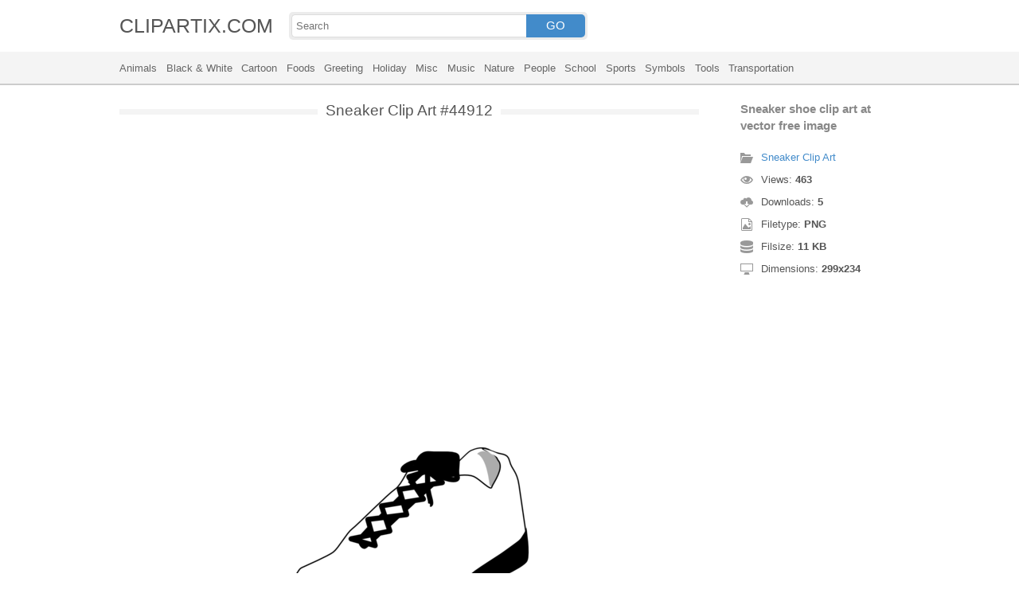

--- FILE ---
content_type: text/html; charset=UTF-8
request_url: https://clipartix.com/sneaker-clip-art-image-44912/
body_size: 4171
content:
<!DOCTYPE html>
<html lang="en-US">
<head>
<meta charset="UTF-8" />
<meta name="viewport" content="width=device-width, initial-scale=1">
<link rel="stylesheet" type="text/css" href="https://clipartix.com/wp-content/themes/cliptix/style2.css?v=12" />
<link rel="shortcut icon" href="https://clipartix.com/wp-content/uploads/2016/03/favicon.ico" />
<title>Sneaker shoe clip art at vector free image &#8211; Clipartix</title>
<meta name='robots' content='max-image-preview:large, max-snippet:-1, max-video-preview:-1' />
	<style>img:is([sizes="auto" i], [sizes^="auto," i]) { contain-intrinsic-size: 3000px 1500px }</style>
	<link rel="canonical" href="https://clipartix.com/sneaker-shoe-clip-art-at-vector-free-image-image-44912/">
</head>
<body>
<header>
	<div class="head">
		<div class="wrap fix">
			<div class="lg left"><a href="https://clipartix.com">CLIPARTIX.COM</a></div>
			<div class="sf left">
				<form method="get" action="https://clipartix.com" class="fo fix">
					<input class="si" type="text" name="s" value="" placeholder="Search" />
					<button class="sb" type="submit">GO</button>
				</form>
			</div>
		</div>
	</div>
	<nav class="nm">
		<div class="wrap">
				<a href="https://clipartix.com/category/animals">Animals</a>
	<a href="https://clipartix.com/category/black-white">Black &amp; White</a>
	<a href="https://clipartix.com/category/cartoon">Cartoon</a>
	<a href="https://clipartix.com/category/foods">Foods</a>
	<a href="https://clipartix.com/category/greeting">Greeting</a>
	<a href="https://clipartix.com/category/holiday">Holiday</a>
	<a href="https://clipartix.com/category/misc">Misc</a>
	<a href="https://clipartix.com/category/music">Music</a>
	<a href="https://clipartix.com/category/nature">Nature</a>
	<a href="https://clipartix.com/category/people">People</a>
	<a href="https://clipartix.com/category/school">School</a>
	<a href="https://clipartix.com/category/sports">Sports</a>
	<a href="https://clipartix.com/category/symbols">Symbols</a>
	<a href="https://clipartix.com/category/tools">Tools</a>
	<a href="https://clipartix.com/category/transportation">Transportation</a>
		</div>
	</nav>
</header><div class="content attachment">
	<div class="wrap">
				<div class="main fix">
			<div class="entry left">
				<h1><span>Sneaker Clip Art #44912</span></h1>
				<div class='banner'><script async src="//pagead2.googlesyndication.com/pagead/js/adsbygoogle.js"></script>
<!-- clipart -->
<ins class="adsbygoogle"
     style="display:block"
     data-ad-client="ca-pub-6252342313401110"
     data-ad-slot="8358334581"
     data-ad-format="rectangle,horizontal"></ins>
<script>
(adsbygoogle = window.adsbygoogle || []).push({});
</script></div>				<div class="img">
					<img width="299" height="234" src="https://clipartix.com/wp-content/uploads/2017/03/Sneaker-shoe-clip-art-at-vector-free-image.png" class="attachment-full size-full" alt="Sneaker shoe clip art at vector free image" decoding="async" fetchpriority="high" srcset="https://clipartix.com/wp-content/uploads/2017/03/Sneaker-shoe-clip-art-at-vector-free-image.png 299w, https://clipartix.com/wp-content/uploads/2017/03/Sneaker-shoe-clip-art-at-vector-free-image-170x133.png 170w" sizes="(max-width: 299px) 100vw, 299px" />				</div>
				<div class='banner'><script async src="//pagead2.googlesyndication.com/pagead/js/adsbygoogle.js"></script>
<!-- clipart -->
<ins class="adsbygoogle"
     style="display:block"
     data-ad-client="ca-pub-6252342313401110"
     data-ad-slot="8358334581"
     data-ad-format="rectangle,horizontal"></ins>
<script>
(adsbygoogle = window.adsbygoogle || []).push({});
</script></div>			</div>
			<div class="info right">
				<h3>Sneaker shoe clip art at vector free image</h3>
				<span><i class="icon-cat"></i><a href="https://clipartix.com/sneaker-clip-art">Sneaker Clip Art</a> </span>
				<span><i class="icon-eye"></i>Views: <strong id="vi">462</strong> </span>
				<span><i class="icon-dl"></i>Downloads: <strong>5</strong> </span>
				<span><i class="icon-ext"></i>Filetype: <strong>PNG</strong> </span>
				<span><i class="icon-size"></i>Filsize: <strong>11 KB</strong> </span>
				<span><i class="icon-res"></i>Dimensions: <strong>299x234</strong> </span>
				<!--<span>: </span>-->
			</div>
		</div>
		<div class="clip sr fix">
			<div class="dl"><a href="#" onclick="document.getElementById('dlf').submit();return false;"><i class="icon-ext"></i>Download clip art</a></div>
			<div><a target="_blank" rel="nofollow" href="http://pinterest.com/pin/create/button/?url=https://clipartix.com/sneaker-shoe-clip-art-at-vector-free-image-image-44912/&amp;media=http://clipartix.com/wp-content/uploads/2017/03/Sneaker-shoe-clip-art-at-vector-free-image.png&amp;description=Sneaker%20shoe%20clip%20art%20at%20vector%20free%20image" class="pinit" title="Share on Pinterest!" onClick="window.open(this.href,'_blank','width=700,height=300');return false;"></a></div>
			<div class="fb-like" data-href="https://clipartix.com" data-layout="button" data-action="like" data-show-faces="false" data-share="false"></div>
			<div class="fb-share-button" data-href="https://clipartix.com/sneaker-shoe-clip-art-at-vector-free-image-image-44912/"  data-type="button"></div>
			<div><a href="https://twitter.com/share" class="twitter-share-button" data-dnt="true" data-count="none" data-via="@clipartix">tweet</a></div>
			<div class="g-plusone" data-size="tall" data-annotation="none" data-href="https://clipartix.com/sneaker-shoe-clip-art-at-vector-free-image-image-44912/"></div>
		</div>
		<div class="comment">
			<h2>Give your comments</h2>
			<div class="fb-comments" data-href="https://clipartix.com/sneaker-shoe-clip-art-at-vector-free-image-image-44912/" data-numposts="5" data-colorscheme="light" data-width="100%"></div>
			<span class="clear pid" data-id="44912"></span>
		</div>
		<div class="box fix">
			<h2><span>Related Clip Art</span></h2>
			<div class="clear"></div>
			<div class="bi">
	<a href="https://clipartix.com/sneaker-clip-art-download-image-44801/" title="Sneaker clip art download" >
		<img width="308" height="262" src="https://clipartix.com/wp-content/uploads/2017/03/Sneaker-clip-art-download.png" class="attachment-full size-full" alt="Sneaker clip art download" decoding="async" srcset="https://clipartix.com/wp-content/uploads/2017/03/Sneaker-clip-art-download.png 308w, https://clipartix.com/wp-content/uploads/2017/03/Sneaker-clip-art-download-170x145.png 170w" sizes="(max-width: 308px) 100vw, 308px" />	</a>
</div>
<div class="bi">
	<a href="https://clipartix.com/sneakers-walking-clipart-image-44856/" title="Sneakers walking clipart" >
		<img width="247" height="222" src="https://clipartix.com/wp-content/uploads/2017/03/Sneakers-walking-clipart.png" class="attachment-full size-full" alt="Sneakers walking clipart" decoding="async" srcset="https://clipartix.com/wp-content/uploads/2017/03/Sneakers-walking-clipart.png 247w, https://clipartix.com/wp-content/uploads/2017/03/Sneakers-walking-clipart-170x153.png 170w" sizes="(max-width: 247px) 100vw, 247px" />	</a>
</div>
<div class="bi">
	<a href="https://clipartix.com/sneaker-free-clip-art-tennis-shoe-clipart-image-3-image-44780/" title="Sneaker free clip art tennis shoe clipart image 3" >
		<img width="710" height="422" src="https://clipartix.com/wp-content/uploads/2017/03/Sneaker-free-clip-art-tennis-shoe-clipart-image-3.jpg" class="attachment-full size-full" alt="Sneaker free clip art tennis shoe clipart image 3" decoding="async" loading="lazy" srcset="https://clipartix.com/wp-content/uploads/2017/03/Sneaker-free-clip-art-tennis-shoe-clipart-image-3.jpg 710w, https://clipartix.com/wp-content/uploads/2017/03/Sneaker-free-clip-art-tennis-shoe-clipart-image-3-170x101.jpg 170w" sizes="auto, (max-width: 710px) 100vw, 710px" />	</a>
</div>
<div class="bi">
	<a href="https://clipartix.com/sneaker-print-clip-art-at-vector-clip-art-image-44964/" title="Sneaker print clip art at vector clip art" >
		<img width="600" height="353" src="https://clipartix.com/wp-content/uploads/2017/03/Sneaker-print-clip-art-at-vector-clip-art.png" class="attachment-full size-full" alt="Sneaker print clip art at vector clip art" decoding="async" loading="lazy" srcset="https://clipartix.com/wp-content/uploads/2017/03/Sneaker-print-clip-art-at-vector-clip-art.png 600w, https://clipartix.com/wp-content/uploads/2017/03/Sneaker-print-clip-art-at-vector-clip-art-170x100.png 170w" sizes="auto, (max-width: 600px) 100vw, 600px" />	</a>
</div>
<div class="bi">
	<a href="https://clipartix.com/sneaker-tennis-shoes-clipart-black-and-white-free-3-image-44735/" title="Sneaker tennis shoes clipart black and white free 3" >
		<img width="1200" height="864" src="https://clipartix.com/wp-content/uploads/2017/03/Sneaker-tennis-shoes-clipart-black-and-white-free-3.jpg" class="attachment-full size-full" alt="Sneaker tennis shoes clipart black and white free 3" decoding="async" loading="lazy" srcset="https://clipartix.com/wp-content/uploads/2017/03/Sneaker-tennis-shoes-clipart-black-and-white-free-3.jpg 1200w, https://clipartix.com/wp-content/uploads/2017/03/Sneaker-tennis-shoes-clipart-black-and-white-free-3-170x122.jpg 170w" sizes="auto, (max-width: 1200px) 100vw, 1200px" />	</a>
</div>
<div class="bi">
	<a href="https://clipartix.com/sneaker-shoe-clip-art-ladies-shoes-clipart-cliparts-for-you-image-44892/" title="Sneaker shoe clip art ladies shoes clipart cliparts for you" >
		<img width="340" height="234" src="https://clipartix.com/wp-content/uploads/2017/03/Sneaker-shoe-clip-art-ladies-shoes-clipart-cliparts-for-you.jpg" class="attachment-full size-full" alt="Sneaker shoe clip art ladies shoes clipart cliparts for you" decoding="async" loading="lazy" srcset="https://clipartix.com/wp-content/uploads/2017/03/Sneaker-shoe-clip-art-ladies-shoes-clipart-cliparts-for-you.jpg 340w, https://clipartix.com/wp-content/uploads/2017/03/Sneaker-shoe-clip-art-ladies-shoes-clipart-cliparts-for-you-170x117.jpg 170w" sizes="auto, (max-width: 340px) 100vw, 340px" />	</a>
</div>
<div class="bi">
	<a href="https://clipartix.com/sneaker-tennis-shoes-clipart-black-and-white-free-4-image-44754/" title="Sneaker tennis shoes clipart black and white free 4" >
		<img width="600" height="351" src="https://clipartix.com/wp-content/uploads/2017/03/Sneaker-tennis-shoes-clipart-black-and-white-free-4.png" class="attachment-full size-full" alt="Sneaker tennis shoes clipart black and white free 4" decoding="async" loading="lazy" srcset="https://clipartix.com/wp-content/uploads/2017/03/Sneaker-tennis-shoes-clipart-black-and-white-free-4.png 600w, https://clipartix.com/wp-content/uploads/2017/03/Sneaker-tennis-shoes-clipart-black-and-white-free-4-170x99.png 170w" sizes="auto, (max-width: 600px) 100vw, 600px" />	</a>
</div>
<div class="bi">
	<a href="https://clipartix.com/running-sneaker-clipart-clipartfest-4-image-44804/" title="Running sneaker clipart clipartfest 4" >
		<img width="294" height="300" src="https://clipartix.com/wp-content/uploads/2017/03/Running-sneaker-clipart-clipartfest-4.png" class="attachment-full size-full" alt="Running sneaker clipart clipartfest 4" decoding="async" loading="lazy" srcset="https://clipartix.com/wp-content/uploads/2017/03/Running-sneaker-clipart-clipartfest-4.png 294w, https://clipartix.com/wp-content/uploads/2017/03/Running-sneaker-clipart-clipartfest-4-167x170.png 167w" sizes="auto, (max-width: 294px) 100vw, 294px" />	</a>
</div>
<div class="bi">
	<a href="https://clipartix.com/running-sneaker-clipart-clipartfest-image-44787/" title="Running sneaker clipart clipartfest" >
		<img width="252" height="194" src="https://clipartix.com/wp-content/uploads/2017/03/Running-sneaker-clipart-clipartfest.jpeg" class="attachment-full size-full" alt="Running sneaker clipart clipartfest" decoding="async" loading="lazy" srcset="https://clipartix.com/wp-content/uploads/2017/03/Running-sneaker-clipart-clipartfest.jpeg 252w, https://clipartix.com/wp-content/uploads/2017/03/Running-sneaker-clipart-clipartfest-170x131.jpeg 170w" sizes="auto, (max-width: 252px) 100vw, 252px" />	</a>
</div>
<div class="bi">
	<a href="https://clipartix.com/sneaker-running-shoe-with-sensor-clip-art-at-vector-clip-art-image-44928/" title="Sneaker running shoe with sensor clip art at vector clip art" >
		<img width="296" height="144" src="https://clipartix.com/wp-content/uploads/2017/03/Sneaker-running-shoe-with-sensor-clip-art-at-vector-clip-art.png" class="attachment-full size-full" alt="Sneaker running shoe with sensor clip art at vector clip art" decoding="async" loading="lazy" srcset="https://clipartix.com/wp-content/uploads/2017/03/Sneaker-running-shoe-with-sensor-clip-art-at-vector-clip-art.png 296w, https://clipartix.com/wp-content/uploads/2017/03/Sneaker-running-shoe-with-sensor-clip-art-at-vector-clip-art-170x83.png 170w" sizes="auto, (max-width: 296px) 100vw, 296px" />	</a>
</div>
		</div>
		<a href="https://clipartix.com/sneaker-clip-art" class="ar">&larr; see all Sneaker Clip Art</a><br/>
				<div class="box fix">
			<h2><span>Last Added Clipart</span></h2>
			<div class="clear"></div>
			<div class="bi">
	<a href="https://clipartix.com/queen-crown-clipart" title="Queen Crown Clipart" >
		<img width="1920" height="1428" src="https://clipartix.com/wp-content/uploads/2024/02/queen-crown-clipart-clip-art.png" class="attachment-full size-full" alt="Queen crown clipart clip art" decoding="async" loading="lazy" srcset="https://clipartix.com/wp-content/uploads/2024/02/queen-crown-clipart-clip-art.png 1920w, https://clipartix.com/wp-content/uploads/2024/02/queen-crown-clipart-clip-art-170x126.png 170w" sizes="auto, (max-width: 1920px) 100vw, 1920px" />	</a>
</div>
<div class="bi">
	<a href="https://clipartix.com/pink-flower-clipart" title="Pink Flower Clipart" >
		<img width="2000" height="1990" src="https://clipartix.com/wp-content/uploads/2024/02/pink-flower-soft-decorative-clipart-image.png" class="attachment-full size-full" alt="Pink flower soft decorative clipart image" decoding="async" loading="lazy" srcset="https://clipartix.com/wp-content/uploads/2024/02/pink-flower-soft-decorative-clipart-image.png 2000w, https://clipartix.com/wp-content/uploads/2024/02/pink-flower-soft-decorative-clipart-image-170x170.png 170w" sizes="auto, (max-width: 2000px) 100vw, 2000px" />	</a>
</div>
<div class="bi">
	<a href="https://clipartix.com/corgi-clipart" title="Corgi Clipart" >
		<img width="1024" height="1087" src="https://clipartix.com/wp-content/uploads/2024/02/cute-corgi-drawings-clipart-logo.png" class="attachment-full size-full" alt="Cute corgi drawings clipart logo" decoding="async" loading="lazy" srcset="https://clipartix.com/wp-content/uploads/2024/02/cute-corgi-drawings-clipart-logo.png 1024w, https://clipartix.com/wp-content/uploads/2024/02/cute-corgi-drawings-clipart-logo-160x170.png 160w" sizes="auto, (max-width: 1024px) 100vw, 1024px" />	</a>
</div>
<div class="bi">
	<a href="https://clipartix.com/body-clipart" title="Body Clipart" >
		<img width="800" height="1814" src="https://clipartix.com/wp-content/uploads/2024/02/human-body-silhouette-clipart-image.png" class="attachment-full size-full" alt="Human body silhouette clipart image" decoding="async" loading="lazy" srcset="https://clipartix.com/wp-content/uploads/2024/02/human-body-silhouette-clipart-image.png 800w, https://clipartix.com/wp-content/uploads/2024/02/human-body-silhouette-clipart-image-75x170.png 75w" sizes="auto, (max-width: 800px) 100vw, 800px" />	</a>
</div>
<div class="bi">
	<a href="https://clipartix.com/birthday-party-clipart" title="Birthday Party Clipart" >
		<img width="1563" height="1920" src="https://clipartix.com/wp-content/uploads/2024/02/birthday-party-clipart-picture-2.png" class="attachment-full size-full" alt="Birthday party clipart picture 2" decoding="async" loading="lazy" srcset="https://clipartix.com/wp-content/uploads/2024/02/birthday-party-clipart-picture-2.png 1563w, https://clipartix.com/wp-content/uploads/2024/02/birthday-party-clipart-picture-2-138x170.png 138w" sizes="auto, (max-width: 1563px) 100vw, 1563px" />	</a>
</div>
<div class="bi">
	<a href="https://clipartix.com/lunch-box-clipart" title="Lunch Box Clipart" >
		<img width="750" height="612" src="https://clipartix.com/wp-content/uploads/2024/02/lunch-box-lunchbox-healthy-be-well-clipart-picture.png" class="attachment-full size-full" alt="Lunch box lunchbox healthy be well clipart picture" decoding="async" loading="lazy" srcset="https://clipartix.com/wp-content/uploads/2024/02/lunch-box-lunchbox-healthy-be-well-clipart-picture.png 750w, https://clipartix.com/wp-content/uploads/2024/02/lunch-box-lunchbox-healthy-be-well-clipart-picture-170x139.png 170w" sizes="auto, (max-width: 750px) 100vw, 750px" />	</a>
</div>
<div class="bi">
	<a href="https://clipartix.com/bowling-pin-clipart" title="Bowling Pin Clipart" >
		<img width="1479" height="1920" src="https://clipartix.com/wp-content/uploads/2024/02/bowling-pin-clipart-image.png" class="attachment-full size-full" alt="Bowling pin clipart image" decoding="async" loading="lazy" srcset="https://clipartix.com/wp-content/uploads/2024/02/bowling-pin-clipart-image.png 1479w, https://clipartix.com/wp-content/uploads/2024/02/bowling-pin-clipart-image-131x170.png 131w" sizes="auto, (max-width: 1479px) 100vw, 1479px" />	</a>
</div>
<div class="bi">
	<a href="https://clipartix.com/sunscreen-clipart" title="Sunscreen Clipart" >
		<img width="975" height="1920" src="https://clipartix.com/wp-content/uploads/2024/02/sunscreen-clipart-picture.png" class="attachment-full size-full" alt="Sunscreen clipart picture" decoding="async" loading="lazy" srcset="https://clipartix.com/wp-content/uploads/2024/02/sunscreen-clipart-picture.png 975w, https://clipartix.com/wp-content/uploads/2024/02/sunscreen-clipart-picture-86x170.png 86w" sizes="auto, (max-width: 975px) 100vw, 975px" />	</a>
</div>
<div class="bi">
	<a href="https://clipartix.com/rat-clipart" title="Rat Clipart" >
		<img width="1718" height="1920" src="https://clipartix.com/wp-content/uploads/2024/02/rat-clipart-clip-art.png" class="attachment-full size-full" alt="Rat clipart clip art" decoding="async" loading="lazy" srcset="https://clipartix.com/wp-content/uploads/2024/02/rat-clipart-clip-art.png 1718w, https://clipartix.com/wp-content/uploads/2024/02/rat-clipart-clip-art-152x170.png 152w" sizes="auto, (max-width: 1718px) 100vw, 1718px" />	</a>
</div>
<div class="bi">
	<a href="https://clipartix.com/eating-clipart" title="Eating Clipart" >
		<img width="918" height="900" src="https://clipartix.com/wp-content/uploads/2024/02/eating-clipart-of-people-vector.gif" class="attachment-full size-full" alt="Eating clipart of people vector" decoding="async" loading="lazy" />	</a>
</div>
		</div>
		<div class="breadcrumb">
			<div itemscope itemtype="http://data-vocabulary.org/Breadcrumb"><a href="https://clipartix.com" itemprop="url" rel="nofollow"><span itemprop="title">Home</span></a></div> &raquo; <div itemscope itemtype="http://data-vocabulary.org/Breadcrumb"><a href="https://clipartix.com/category/misc" itemprop="url" rel="nofollow"><span itemprop="title">Misc</span></a></div> &raquo; <div itemscope itemtype="http://data-vocabulary.org/Breadcrumb"><span itemprop="title">Sneaker shoe clip art at vector free image</span></div>		</div>
		<form id="dlf" method="post" action="">
		<input type="hidden" name="pid" value="44912"/>
		<input type="hidden" name="n" value="Sneaker Clip Art 44912"/>
		<input type="hidden" name="na" value="1"/>
		</form>
			</div>
</div>
<footer>
	<div class="wrap">
		<div class="foot fix">
			<div class="cpr left">&copy; 2026 Clipartix.com</div>
			<div class="pgs right"><a href="https://clipartix.com/contact/">Contact</a>&bull;<a href="https://clipartix.com/privacy/">Privacy</a>&bull;<a href="https://clipartix.com/sitemap/">Sitemap</a>&bull;<a href="https://clipartix.com/disclaimer/">Disclaimer</a>&bull;<a href="https://clipartix.com/copyright/">Copyright</a>&bull;<a href="https://clipartix.com/v2/">Webp Clipart</a></div>
		</div>
	</div>
</footer>
<script type="text/javascript" src="https://clipartix.com/wp-content/themes/cliptix/js/jquery.js"></script>
<script type="text/javascript" src="https://clipartix.com/wp-content/themes/cliptix/js/clip.js"></script>
<script>var ax="https://clipartix.com/wp-admin/admin-ajax.php";</script>
<div id="fb-root"></div>
<script>
(function(d, s, id){
var js, fjs = d.getElementsByTagName(s)[0];
if (d.getElementById(id)) return;
js = d.createElement(s); js.id = id;
js.src = "//connect.facebook.net/en_US/all.js#xfbml=1";
fjs.parentNode.insertBefore(js, fjs);
}(document, 'script', 'facebook-jssdk'));
jQuery(function(){
jQuery.post(ax,{action:"views_image",pid:jQuery(".pid").attr("data-id")},
function(vw){jQuery('#vi').html(vw);});
});
</script>
<script src="//platform.twitter.com/widgets.js" type="text/javascript"></script>
<script src="https://apis.google.com/js/platform.js" async defer></script>
<script type="text/javascript">
var sc_project=11845187; 
var sc_invisible=1; 
var sc_security="997a26a4"; 
</script>
<script type="text/javascript"
src="https://www.statcounter.com/counter/counter.js"
async></script>
<noscript><div class="statcounter"><a title="Web Analytics"
href="http://statcounter.com/" target="_blank"><img
class="statcounter"
src="//c.statcounter.com/11845187/0/997a26a4/1/" alt="Web
Analytics"></a></div></noscript>
</body>
</html>
<!-- Dynamic page generated in 0.027 seconds. -->
<!-- Cached page generated by WP-Super-Cache on 2026-01-20 02:47:54 -->

<!-- super cache -->

--- FILE ---
content_type: text/html; charset=utf-8
request_url: https://accounts.google.com/o/oauth2/postmessageRelay?parent=https%3A%2F%2Fclipartix.com&jsh=m%3B%2F_%2Fscs%2Fabc-static%2F_%2Fjs%2Fk%3Dgapi.lb.en.OE6tiwO4KJo.O%2Fd%3D1%2Frs%3DAHpOoo_Itz6IAL6GO-n8kgAepm47TBsg1Q%2Fm%3D__features__
body_size: 163
content:
<!DOCTYPE html><html><head><title></title><meta http-equiv="content-type" content="text/html; charset=utf-8"><meta http-equiv="X-UA-Compatible" content="IE=edge"><meta name="viewport" content="width=device-width, initial-scale=1, minimum-scale=1, maximum-scale=1, user-scalable=0"><script src='https://ssl.gstatic.com/accounts/o/2580342461-postmessagerelay.js' nonce="IZBrYlYjN9MDgcwXDu819Q"></script></head><body><script type="text/javascript" src="https://apis.google.com/js/rpc:shindig_random.js?onload=init" nonce="IZBrYlYjN9MDgcwXDu819Q"></script></body></html>

--- FILE ---
content_type: text/html; charset=utf-8
request_url: https://www.google.com/recaptcha/api2/aframe
body_size: 267
content:
<!DOCTYPE HTML><html><head><meta http-equiv="content-type" content="text/html; charset=UTF-8"></head><body><script nonce="810JtKf1GOh79Ffb86kk2A">/** Anti-fraud and anti-abuse applications only. See google.com/recaptcha */ try{var clients={'sodar':'https://pagead2.googlesyndication.com/pagead/sodar?'};window.addEventListener("message",function(a){try{if(a.source===window.parent){var b=JSON.parse(a.data);var c=clients[b['id']];if(c){var d=document.createElement('img');d.src=c+b['params']+'&rc='+(localStorage.getItem("rc::a")?sessionStorage.getItem("rc::b"):"");window.document.body.appendChild(d);sessionStorage.setItem("rc::e",parseInt(sessionStorage.getItem("rc::e")||0)+1);localStorage.setItem("rc::h",'1768852077074');}}}catch(b){}});window.parent.postMessage("_grecaptcha_ready", "*");}catch(b){}</script></body></html>